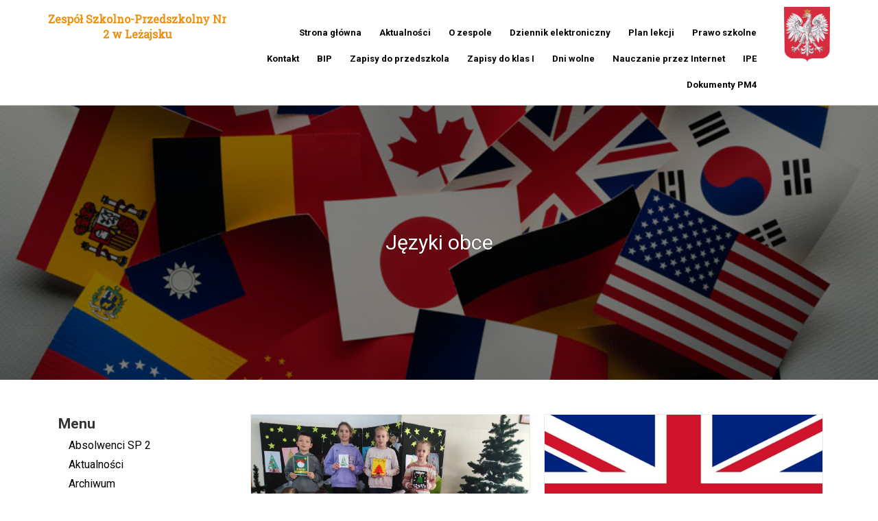

--- FILE ---
content_type: text/html; charset=UTF-8
request_url: http://zsp2-lezajsk.pl/jezyki-obce/
body_size: 5639
content:
<!doctype html>
<html class="no-js" lang="">
<head>
    <meta charset="utf-8">
    <meta http-equiv="X-UA-Compatible" content="IE=edge,chrome=1">
    <title>Języki obce</title>
    <meta name="description" content="">
    <meta name="viewport" content="width=device-width, initial-scale=1">
    <link href="https://fonts.googleapis.com/css?family=Roboto|Roboto+Slab&amp;subset=latin-ext" rel="stylesheet">
    <link href="https://fonts.googleapis.com/css?family=Roboto:300,400,500,700" rel="stylesheet">
    <link rel="stylesheet" type="text/css"
          href="https://cdnjs.cloudflare.com/ajax/libs/slick-carousel/1.8.1/slick.css"/>
    <link rel="stylesheet" type="text/css"
          href="https://cdnjs.cloudflare.com/ajax/libs/slick-carousel/1.8.1/slick-theme.min.css"/>
    <link rel='dns-prefetch' href='//s.w.org' />
		<script type="text/javascript">
			window._wpemojiSettings = {"baseUrl":"https:\/\/s.w.org\/images\/core\/emoji\/11\/72x72\/","ext":".png","svgUrl":"https:\/\/s.w.org\/images\/core\/emoji\/11\/svg\/","svgExt":".svg","source":{"concatemoji":"http:\/\/zsp2-lezajsk.pl\/wp-includes\/js\/wp-emoji-release.min.js?ver=4.9.26"}};
			!function(e,a,t){var n,r,o,i=a.createElement("canvas"),p=i.getContext&&i.getContext("2d");function s(e,t){var a=String.fromCharCode;p.clearRect(0,0,i.width,i.height),p.fillText(a.apply(this,e),0,0);e=i.toDataURL();return p.clearRect(0,0,i.width,i.height),p.fillText(a.apply(this,t),0,0),e===i.toDataURL()}function c(e){var t=a.createElement("script");t.src=e,t.defer=t.type="text/javascript",a.getElementsByTagName("head")[0].appendChild(t)}for(o=Array("flag","emoji"),t.supports={everything:!0,everythingExceptFlag:!0},r=0;r<o.length;r++)t.supports[o[r]]=function(e){if(!p||!p.fillText)return!1;switch(p.textBaseline="top",p.font="600 32px Arial",e){case"flag":return s([55356,56826,55356,56819],[55356,56826,8203,55356,56819])?!1:!s([55356,57332,56128,56423,56128,56418,56128,56421,56128,56430,56128,56423,56128,56447],[55356,57332,8203,56128,56423,8203,56128,56418,8203,56128,56421,8203,56128,56430,8203,56128,56423,8203,56128,56447]);case"emoji":return!s([55358,56760,9792,65039],[55358,56760,8203,9792,65039])}return!1}(o[r]),t.supports.everything=t.supports.everything&&t.supports[o[r]],"flag"!==o[r]&&(t.supports.everythingExceptFlag=t.supports.everythingExceptFlag&&t.supports[o[r]]);t.supports.everythingExceptFlag=t.supports.everythingExceptFlag&&!t.supports.flag,t.DOMReady=!1,t.readyCallback=function(){t.DOMReady=!0},t.supports.everything||(n=function(){t.readyCallback()},a.addEventListener?(a.addEventListener("DOMContentLoaded",n,!1),e.addEventListener("load",n,!1)):(e.attachEvent("onload",n),a.attachEvent("onreadystatechange",function(){"complete"===a.readyState&&t.readyCallback()})),(n=t.source||{}).concatemoji?c(n.concatemoji):n.wpemoji&&n.twemoji&&(c(n.twemoji),c(n.wpemoji)))}(window,document,window._wpemojiSettings);
		</script>
		<style type="text/css">
img.wp-smiley,
img.emoji {
	display: inline !important;
	border: none !important;
	box-shadow: none !important;
	height: 1em !important;
	width: 1em !important;
	margin: 0 .07em !important;
	vertical-align: -0.1em !important;
	background: none !important;
	padding: 0 !important;
}
</style>
<link rel='stylesheet' id='style-main-css'  href='http://zsp2-lezajsk.pl/wp-content/themes/szkola/css/main.css?ver=4.9.26' type='text/css' media='all' />
<script type='text/javascript' src='http://zsp2-lezajsk.pl/wp-includes/js/jquery/jquery.js?ver=1.12.4'></script>
<script type='text/javascript' src='http://zsp2-lezajsk.pl/wp-includes/js/jquery/jquery-migrate.min.js?ver=1.4.1'></script>
<link rel='https://api.w.org/' href='http://zsp2-lezajsk.pl/wp-json/' />
<link rel="EditURI" type="application/rsd+xml" title="RSD" href="http://zsp2-lezajsk.pl/xmlrpc.php?rsd" />
<link rel="wlwmanifest" type="application/wlwmanifest+xml" href="http://zsp2-lezajsk.pl/wp-includes/wlwmanifest.xml" /> 
<meta name="generator" content="WordPress 4.9.26" />
<link rel="canonical" href="http://zsp2-lezajsk.pl/jezyki-obce/" />
<link rel='shortlink' href='http://zsp2-lezajsk.pl/?p=38' />
<link rel="alternate" type="application/json+oembed" href="http://zsp2-lezajsk.pl/wp-json/oembed/1.0/embed?url=http%3A%2F%2Fzsp2-lezajsk.pl%2Fjezyki-obce%2F" />
<link rel="alternate" type="text/xml+oembed" href="http://zsp2-lezajsk.pl/wp-json/oembed/1.0/embed?url=http%3A%2F%2Fzsp2-lezajsk.pl%2Fjezyki-obce%2F&#038;format=xml" />
<!-- <meta name="NextGEN" version="2.2.54" /> -->
</head>
<body class="page-template page-template-page-przedmioty page-template-page-przedmioty-php page page-id-38">


<div id="header" class="header">
    <div class="container">
        <div class="row">
            <div class="col-sm-12 col-md-3">
                <a href="http://zsp2-lezajsk.pl">
                    <div class="title title--header">
                        Zespół Szkolno-Przedszkolny Nr 2 w Leżajsku
                    </div>
                </a>
            </div>
            <div class="col-sm-12 col-md-8">
                <nav id="main-menu" class="menu-menu-gorne-container"><ul id="menu-menu-gorne" class="nav nav-pills"><li id="menu-item-211" class="menu-item menu-item-type-post_type menu-item-object-page menu-item-home menu-item-211"><a href="http://zsp2-lezajsk.pl/">Strona główna</a></li>
<li id="menu-item-209" class="menu-item menu-item-type-post_type menu-item-object-page menu-item-209"><a href="http://zsp2-lezajsk.pl/aktualnosci/">Aktualności</a></li>
<li id="menu-item-1542" class="menu-item menu-item-type-post_type menu-item-object-page menu-item-1542"><a href="http://zsp2-lezajsk.pl/o-zespole/">O zespole</a></li>
<li id="menu-item-1536" class="menu-item menu-item-type-custom menu-item-object-custom menu-item-1536"><a target="_blank" href="https://uonetplus.vulcan.net.pl/lezajsk/">Dziennik elektroniczny</a></li>
<li id="menu-item-1537" class="menu-item menu-item-type-custom menu-item-object-custom menu-item-1537"><a target="_blank" href="https://zspnr2lezajsk.edupage.org/timetable/">Plan lekcji</a></li>
<li id="menu-item-2660" class="menu-item menu-item-type-post_type menu-item-object-page menu-item-2660"><a href="http://zsp2-lezajsk.pl/dokumenty/">Prawo szkolne</a></li>
<li id="menu-item-1526" class="menu-item menu-item-type-post_type menu-item-object-page menu-item-1526"><a href="http://zsp2-lezajsk.pl/kontakt/">Kontakt</a></li>
<li id="menu-item-1545" class="menu-item menu-item-type-post_type menu-item-object-page menu-item-1545"><a href="http://zsp2-lezajsk.pl/informacja-publiczna/">BIP</a></li>
<li id="menu-item-3876" class="menu-item menu-item-type-post_type menu-item-object-page menu-item-3876"><a href="http://zsp2-lezajsk.pl/zapisy-do-przedszkola/">Zapisy do przedszkola</a></li>
<li id="menu-item-3221" class="menu-item menu-item-type-post_type menu-item-object-page menu-item-3221"><a href="http://zsp2-lezajsk.pl/rekrutacja/">Zapisy do klas I</a></li>
<li id="menu-item-3285" class="menu-item menu-item-type-post_type menu-item-object-page menu-item-3285"><a href="http://zsp2-lezajsk.pl/dni-wolne/">Dni wolne</a></li>
<li id="menu-item-3916" class="menu-item menu-item-type-custom menu-item-object-custom menu-item-3916"><a href="http://ggrobot.pl/gg-baza/login/index.php">Nauczanie przez Internet</a></li>
<li id="menu-item-4815" class="menu-item menu-item-type-post_type menu-item-object-page menu-item-4815"><a href="http://zsp2-lezajsk.pl/covid19/">IPE</a></li>
<li id="menu-item-7811" class="menu-item menu-item-type-post_type menu-item-object-page menu-item-7811"><a href="http://zsp2-lezajsk.pl/dokumenty-sp4/">Dokumenty PM4</a></li>
</ul></nav>            </div>
            <div class="col-md-1">
                <img src="http://zsp2-lezajsk.pl/wp-content/themes/szkola/img/godlo.png" alt="Godło RP" class="img-responsive">
            </div>
        </div>
    </div>
</div>
        <div class="centerSinglePage" style="background-image:url(http://zsp2-lezajsk.pl/wp-content/uploads/2018/05/jezobc.jpg)">
                    <span>
                        Języki obce                    </span>
        </div>
        <div class="pageSubject">

            <div class="container">
                <div class="col-xs-12 col-sm-12 col-md-12 col-lg-3">
                    <div class="pageSingleCategories">
                        <span>Menu</span>
                        <ul>
                            	<li class="cat-item cat-item-36"><a href="http://zsp2-lezajsk.pl/category/absolwenci-sp-2/" >Absolwenci SP 2</a>
</li>
	<li class="cat-item cat-item-27"><a href="http://zsp2-lezajsk.pl/category/aktualnosci/" >Aktualności</a>
</li>
	<li class="cat-item cat-item-52"><a href="http://zsp2-lezajsk.pl/category/archiwum/" >Archiwum</a>
</li>
	<li class="cat-item cat-item-35"><a href="http://zsp2-lezajsk.pl/category/bibliteka/" >Biblioteka</a>
</li>
	<li class="cat-item cat-item-4"><a href="http://zsp2-lezajsk.pl/category/biologia/" >Biologia</a>
</li>
	<li class="cat-item cat-item-10"><a href="http://zsp2-lezajsk.pl/category/chemia/" >Chemia</a>
</li>
	<li class="cat-item cat-item-34"><a href="http://zsp2-lezajsk.pl/category/chor-canti/" >Chór Cantiamo</a>
</li>
	<li class="cat-item cat-item-38"><a href="http://zsp2-lezajsk.pl/category/comenius/" >Comenius</a>
</li>
	<li class="cat-item cat-item-51"><a href="http://zsp2-lezajsk.pl/category/dokumenty/" >Dokumenty</a>
</li>
	<li class="cat-item cat-item-26"><a href="http://zsp2-lezajsk.pl/category/dokumenty-szkolne/" >Dokumenty szkolne</a>
</li>
	<li class="cat-item cat-item-5"><a href="http://zsp2-lezajsk.pl/category/fizyka/" >Fizyka</a>
</li>
	<li class="cat-item cat-item-31"><a href="http://zsp2-lezajsk.pl/category/gazetka-luzik/" >Gazetka „Luzik”</a>
</li>
	<li class="cat-item cat-item-12"><a href="http://zsp2-lezajsk.pl/category/geografia/" >Geografia</a>
</li>
	<li class="cat-item cat-item-15"><a href="http://zsp2-lezajsk.pl/category/historia/" >Historia</a>
</li>
	<li class="cat-item cat-item-6"><a href="http://zsp2-lezajsk.pl/category/informatyka/" >Informatyka</a>
</li>
	<li class="cat-item cat-item-11"><a href="http://zsp2-lezajsk.pl/category/jezyk-polski/" >Język polski</a>
</li>
	<li class="cat-item cat-item-16"><a href="http://zsp2-lezajsk.pl/category/jezyki-obce/" >Języki obce</a>
</li>
	<li class="cat-item cat-item-58"><a href="http://zsp2-lezajsk.pl/category/klasy-1-3/" >Klasy 1-3</a>
</li>
	<li class="cat-item cat-item-59"><a href="http://zsp2-lezajsk.pl/category/klasy-4-8/" >Klasy 4-8</a>
</li>
	<li class="cat-item cat-item-37"><a href="http://zsp2-lezajsk.pl/category/konkursy-kuratoryjne/" >Konkursy kuratoryjne</a>
</li>
	<li class="cat-item cat-item-7"><a href="http://zsp2-lezajsk.pl/category/matematyka/" >Matematyka</a>
<ul class='children'>
	<li class="cat-item cat-item-64"><a href="http://zsp2-lezajsk.pl/category/matematyka/odwaznik/" >Powiatowy Konkurs Matematyczny Odważnik</a>
</li>
</ul>
</li>
	<li class="cat-item cat-item-13"><a href="http://zsp2-lezajsk.pl/category/muzyka/" >Muzyka</a>
</li>
	<li class="cat-item cat-item-61"><a href="http://zsp2-lezajsk.pl/category/oddzialy-gimnazjalne/" >Oddziały gimnazjalne</a>
</li>
	<li class="cat-item cat-item-17"><a href="http://zsp2-lezajsk.pl/category/plastyka/" >Plastyka</a>
</li>
	<li class="cat-item cat-item-60"><a href="http://zsp2-lezajsk.pl/category/przedszkole/" >Przedszkole</a>
</li>
	<li class="cat-item cat-item-2"><a href="http://zsp2-lezajsk.pl/category/przyroda/" >Przyroda</a>
</li>
	<li class="cat-item cat-item-39"><a href="http://zsp2-lezajsk.pl/category/realizacja-projektu/" >Realizacja projektu</a>
</li>
	<li class="cat-item cat-item-62"><a href="http://zsp2-lezajsk.pl/category/robotyka/" >Robotyka</a>
</li>
	<li class="cat-item cat-item-1"><a href="http://zsp2-lezajsk.pl/category/strona-glowna/" >Strona główna</a>
</li>
	<li class="cat-item cat-item-30"><a href="http://zsp2-lezajsk.pl/category/swietlica/" >Świetlica</a>
<ul class='children'>
	<li class="cat-item cat-item-41"><a href="http://zsp2-lezajsk.pl/category/swietlica/galeria/" >Galeria</a>
	<ul class='children'>
	<li class="cat-item cat-item-46"><a href="http://zsp2-lezajsk.pl/category/swietlica/galeria/galeria-2015-2016/" >Galeria 2015/2016</a>
</li>
	<li class="cat-item cat-item-55"><a href="http://zsp2-lezajsk.pl/category/swietlica/galeria/galeria-2016-2017/" >Galeria 2016/2017</a>
</li>
	</ul>
</li>
	<li class="cat-item cat-item-43"><a href="http://zsp2-lezajsk.pl/category/swietlica/oplata-za-obiady/" >Opłata za obiady</a>
</li>
</ul>
</li>
	<li class="cat-item cat-item-33"><a href="http://zsp2-lezajsk.pl/category/szkolne-muzeum/" >Szkolne muzeum</a>
</li>
	<li class="cat-item cat-item-28"><a href="http://zsp2-lezajsk.pl/category/szkola/" >Szkoła</a>
</li>
	<li class="cat-item cat-item-8"><a href="http://zsp2-lezajsk.pl/category/technika/" >Technika</a>
</li>
	<li class="cat-item cat-item-50"><a href="http://zsp2-lezajsk.pl/category/uks/" >UKS</a>
</li>
	<li class="cat-item cat-item-9"><a href="http://zsp2-lezajsk.pl/category/wychowanie-fizyczne/" >Wychowanie fizyczne</a>
</li>
	<li class="cat-item cat-item-57"><a href="http://zsp2-lezajsk.pl/category/wydarzenia/" >Wydarzenia</a>
</li>
	<li class="cat-item cat-item-32"><a href="http://zsp2-lezajsk.pl/category/zespol-taneczny/" >Zespół Taneczny</a>
</li>
                        </ul>
                    </div>
                </div>
                <div class="col-xs-12 col-sm-12 col-md-12 col-lg-9">
                    <div class="row pageItems">
                                                        <div class="pageItem">
                                    <div class="pageSubjectBox">
                                        <a href="http://zsp2-lezajsk.pl/wyniki-konkursu-na-najpiekniejsza-kartke-bozonarodzeniowa-3/" class="">
                                            <div class="pageSubjectBox__img"
                                                 style="background-image:url(http://zsp2-lezajsk.pl/wp-content/uploads/2026/01/IMG_20260112_102341_Easy-Resize.com_.jpg">

                                            </div>
                                        </a>
                                        <div class="pageSubjectRightHeader">
                                            <a href="http://zsp2-lezajsk.pl/wyniki-konkursu-na-najpiekniejsza-kartke-bozonarodzeniowa-3/">
                                                Wyniki konkursu na najpiękniejsza kartkę bożonarodzeniową                                            </a>
                                        </div>
                                        <div class="pageSubjectRightText"><p>W dniu 8 stycznia 2026 roku został rozstrzygnięty konkurs na najpiękniejszą kartkę bożonarodzeniową z życzeniami w języku angielskim.</p>
</div>
                                        <div class="pageSubjectRightContent">
                                    <span>
                                        <img src="http://zsp2-lezajsk.pl/wp-content/themes/szkola/img/calendar.png"
                                             alt="calendar">8 stycznia 2026                                    </span>
                                        </div>
                                    </div>
                                </div>
                                                                <div class="pageItem">
                                    <div class="pageSubjectBox">
                                        <a href="http://zsp2-lezajsk.pl/wielki-sukces-w-wojewodzkim-konkursie-z-jezyka-angielskiego/" class="">
                                            <div class="pageSubjectBox__img"
                                                 style="background-image:url(http://zsp2-lezajsk.pl/wp-content/uploads/2025/04/UK.jpg">

                                            </div>
                                        </a>
                                        <div class="pageSubjectRightHeader">
                                            <a href="http://zsp2-lezajsk.pl/wielki-sukces-w-wojewodzkim-konkursie-z-jezyka-angielskiego/">
                                                Wielki sukces w  Wojewódzkim Konkursie  z Języka Angielskiego!                                            </a>
                                        </div>
                                        <div class="pageSubjectRightText"><p>W dniu 25.03. 2025 opublikowane zostały wyniki Wojewódzkiego Konkursu Przedmiotowego z Języka Angielskiego organizowanego przez Podkarpackiego Kuratora Oświaty.</p>
</div>
                                        <div class="pageSubjectRightContent">
                                    <span>
                                        <img src="http://zsp2-lezajsk.pl/wp-content/themes/szkola/img/calendar.png"
                                             alt="calendar">1 kwietnia 2025                                    </span>
                                        </div>
                                    </div>
                                </div>
                                                                <div class="pageItem">
                                    <div class="pageSubjectBox">
                                        <a href="http://zsp2-lezajsk.pl/wyniki-konkursu-na-najpiekniejsza-kartke-bozonarodzeniowa-2/" class="">
                                            <div class="pageSubjectBox__img"
                                                 style="background-image:url(http://zsp2-lezajsk.pl/wp-content/uploads/2025/01/473344974_1375505100126804_4510797128274328043_n2_Easy-Resize.com_.jpg">

                                            </div>
                                        </a>
                                        <div class="pageSubjectRightHeader">
                                            <a href="http://zsp2-lezajsk.pl/wyniki-konkursu-na-najpiekniejsza-kartke-bozonarodzeniowa-2/">
                                                Wyniki konkursu na najpiękniejszą kartkę bożonarodzeniową                                            </a>
                                        </div>
                                        <div class="pageSubjectRightText"><p>W dniu 8 stycznia 2025 roku został rozstrzygnięty konkurs na najpiękniejszą kartkę bożonarodzeniową z życzeniami w języku angielskim.</p>
</div>
                                        <div class="pageSubjectRightContent">
                                    <span>
                                        <img src="http://zsp2-lezajsk.pl/wp-content/themes/szkola/img/calendar.png"
                                             alt="calendar">9 stycznia 2025                                    </span>
                                        </div>
                                    </div>
                                </div>
                                                                <div class="pageItem">
                                    <div class="pageSubjectBox">
                                        <a href="http://zsp2-lezajsk.pl/wyniki-konkursu-na-najpiekniejsza-kartke-bozonarodzeniowa/" class="">
                                            <div class="pageSubjectBox__img"
                                                 style="background-image:url(http://zsp2-lezajsk.pl/wp-content/uploads/2024/01/2_Easy-Resize.com_.jpg">

                                            </div>
                                        </a>
                                        <div class="pageSubjectRightHeader">
                                            <a href="http://zsp2-lezajsk.pl/wyniki-konkursu-na-najpiekniejsza-kartke-bozonarodzeniowa/">
                                                Konkurs na najpiękniejszą kartkę bożonarodzeniową                                            </a>
                                        </div>
                                        <div class="pageSubjectRightText"><p>W dniu 2 stycznia 2024 roku został rozstrzygnięty konkurs na najpiękniejszą kartkę bożonarodzeniową z życzeniami w języku angielskim.</p>
</div>
                                        <div class="pageSubjectRightContent">
                                    <span>
                                        <img src="http://zsp2-lezajsk.pl/wp-content/themes/szkola/img/calendar.png"
                                             alt="calendar">3 stycznia 2024                                    </span>
                                        </div>
                                    </div>
                                </div>
                                                                            </div>
                </div>
            </div>
        </div>
        <div id="menu-down">
    <div class="container">
        <div class="col-xs-12 col-sm-6 col-lg-3 menuDownBox">
            <div class="title">
                Zespół Szkolno-Przedszkolny Nr 2 w Leżajsku
            </div>
            <div>
                <br>
                ul. Mickiewicza 51<br>
                37-300 Leżajsk <br>
                E mail: sp2lezajsk@gmail.com
            </div>
            <div class="menuDownCall">
                <span>tel/fax</span>
                <span>17 242 17 54</span>
            </div>
        </div>
        <div class="col-xs-12 col-sm-6 col-lg-3 menuDownBox">
            <div class="menuDownLocation">Najnowsze wpisy</div>
                                <div class="menuDownPostsInfo">
                        <a>JASEŁKA DLA BABCI I DZIADKA W GRUPACH NIEBIESKIEJ I CZERWONEJ</a>
                        <div>
                            <span>27 stycznia 2026</span><span>|</span><span>Bernadetta Stawarz</span>
                        </div>
                    </div>
                                    <div class="menuDownPostsInfo">
                        <a>REKRUTACJA DO PRZEDSZKOLA MIEJSKIEGO NR 4 W LEŻAJSKU</a>
                        <div>
                            <span>23 stycznia 2026</span><span>|</span><span>Bernadetta Stawarz</span>
                        </div>
                    </div>
                                    <div class="menuDownPostsInfo">
                        <a>Niespodzianka dla BABCI 👩‍🦳i DZIADKA👨‍🦳przygotowana przez dzieci ze świetlicy szkolnej pod opieką p. T. Małeckiej</a>
                        <div>
                            <span>21 stycznia 2026</span><span>|</span><span>Bernadetta Stawarz</span>
                        </div>
                    </div>
                        </div>
        <div class="col-xs-12 col-sm-6 col-lg-3 menuDownBox">
            <div class="menuDownLocation">Na skróty</div>
            <div class="menuDownLinks">
                <nav id="footerMenu" class="menu-stopka-container"><ul id="menu-stopka" class="nav nav-pills nav-stacked"><li id="menu-item-214" class="menu-item menu-item-type-post_type menu-item-object-page menu-item-home menu-item-214"><a href="http://zsp2-lezajsk.pl/">Strona główna</a></li>
<li id="menu-item-212" class="menu-item menu-item-type-post_type menu-item-object-page menu-item-212"><a href="http://zsp2-lezajsk.pl/aktualnosci/">Aktualności</a></li>
<li id="menu-item-1525" class="menu-item menu-item-type-post_type menu-item-object-page menu-item-1525"><a href="http://zsp2-lezajsk.pl/kontakt/">Kontakt</a></li>
</ul></nav>            </div>
        </div>
        <div class="col-xs-12 col-sm-6 col-lg-3 menuDownBox">
            <div class="menuDownLocation">Lokalizacja</div>
            <div id="mapka" class="footer__map"></div>

        </div>
    </div>
</div>

<div id="footer">
    <div class="container">
        <div class="col-xs-12 col-sm-12 col-md-12 col-lg-12">
            <div class="copyright">Zespół Szkolno-Przedszkolny Nr 2 w Leżajsku</div>
        </div>
    </div>
</div>
<script src="https://code.jquery.com/jquery-3.1.1.min.js"
        integrity="sha256-hVVnYaiADRTO2PzUGmuLJr8BLUSjGIZsDYGmIJLv2b8=" crossorigin="anonymous"></script>
<script src="http://maps.google.com/maps/api/js?key=AIzaSyCK6P4OMVcdU40pKDeET04w8ASxFVGacuI"
        type="text/javascript"></script>
<script src="https://cdnjs.cloudflare.com/ajax/libs/slick-carousel/1.8.1/slick.min.js"></script>
<!-- ngg_resource_manager_marker --><script type='text/javascript' src='http://zsp2-lezajsk.pl/wp-content/themes/szkola/js/main.js?ver=1.0.0'></script>
<script type='text/javascript' src='http://zsp2-lezajsk.pl/wp-includes/js/wp-embed.min.js?ver=4.9.26'></script>
</body></html>





--- FILE ---
content_type: application/javascript
request_url: http://zsp2-lezajsk.pl/wp-content/themes/szkola/js/main.js?ver=1.0.0
body_size: 687
content:
jQuery(document).ready(function ($) {

    var Site = {
        init: function () {
            this.map();
            this.heroSlider();
            if ($('#mapkaKontakt').length > 0) {
                this.mapContact();
            }
        },
        heroSlider: function () {
            $('#heroSlider').slick({
                dots: false,
                infinite: true,
                speed: 1500,
                autoplay: true,
                autoplaySpeed: 3000,
            });
        },
        map: function () {
            var wspolrzedne = new google.maps.LatLng(50.259068, 22.419468999999935);
            var opcjeMapy = {
                zoom: 12,
                center: wspolrzedne,
                mapTypeId: google.maps.MapTypeId.ROADMAP
            };
            var mapa = new google.maps.Map(document.getElementById("mapka"), opcjeMapy);

            var markers = [['Szkoła Podstawowa nr 2', 50.259068, 22.419468999999935]];

            for (var i = 0; i < markers.length; i++) {
                var draftMarker = markers[i];
                var myLatLng = new google.maps.LatLng(draftMarker[1], draftMarker[2]);
                var marker = new google.maps.Marker({
                    position: myLatLng,
                    map: mapa,
                    title: draftMarker[0],
                });
            }
        },
        mapContact: function () {
            var wspolrzedne = new google.maps.LatLng(50.259068, 22.419468999999935);
            var opcjeMapy = {
                zoom: 12,
                center: wspolrzedne,
                mapTypeId: google.maps.MapTypeId.ROADMAP
            };
            var mapa = new google.maps.Map(document.getElementById("mapkaKontakt"), opcjeMapy);

            var markers = [['Szkoła Podstawowa nr 2', 50.259068, 22.419468999999935]];

            for (var i = 0; i < markers.length; i++) {
                var draftMarker = markers[i];
                var myLatLng = new google.maps.LatLng(draftMarker[1], draftMarker[2]);
                var marker = new google.maps.Marker({
                    position: myLatLng,
                    map: mapa,
                    title: draftMarker[0],
                });
            }
        }
    };

    Site.init();

    $('.recentEventsSlider').slick({
        infinite: true,
        slidesToShow: 4,
        slidesToScroll: 4,
        responsive: [
            {
                breakpoint: 1024,
                settings: {
                    slidesToShow: 3,
                    slidesToScroll: 3,
                    infinite: true
                }
            },
            {
                breakpoint: 600,
                settings: {
                    slidesToShow: 2,
                    slidesToScroll: 2
                }
            },
            {
                breakpoint: 480,
                settings: {
                    slidesToShow: 1,
                    slidesToScroll: 1
                }
            }
        ]
    });

});
